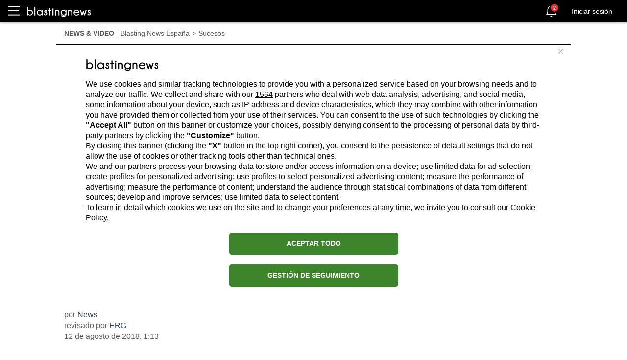

--- FILE ---
content_type: text/html; charset=utf-8
request_url: https://es.blastingnews.com/app/tracking/
body_size: 198
content:
{"status":2,"analytics_property":[],"analytics_property_all_data":[],"dealer_id":false,"author_id":"962055","optimize_key":null}